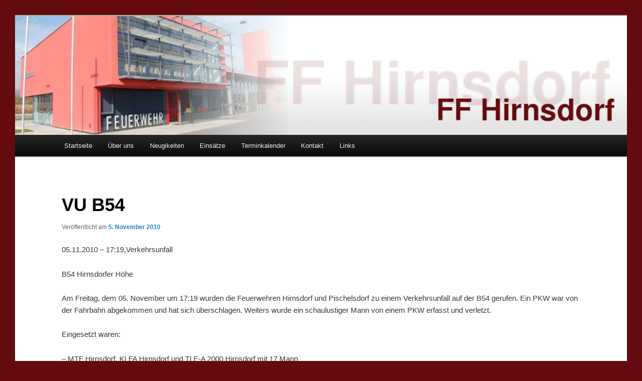

--- FILE ---
content_type: text/css
request_url: https://ff-hirnsdorf.at/wp-content/themes/twentyeleven-child/style.css?ver=1.0
body_size: 12
content:
/*
Theme Name:   twentyeleven child theme
Description:  Write here a brief description about your child-theme
Author:       ffhirnsdorf
Author URL:   Write here the author's blog or website url
Template:     twentyeleven
Version:      1.0
License:      GNU General Public License v2 or later
License URI:  http://www.gnu.org/licenses/gpl-2.0.html
Text Domain:  twentyeleven-child
*/

/* Write here your own personal stylesheet */
